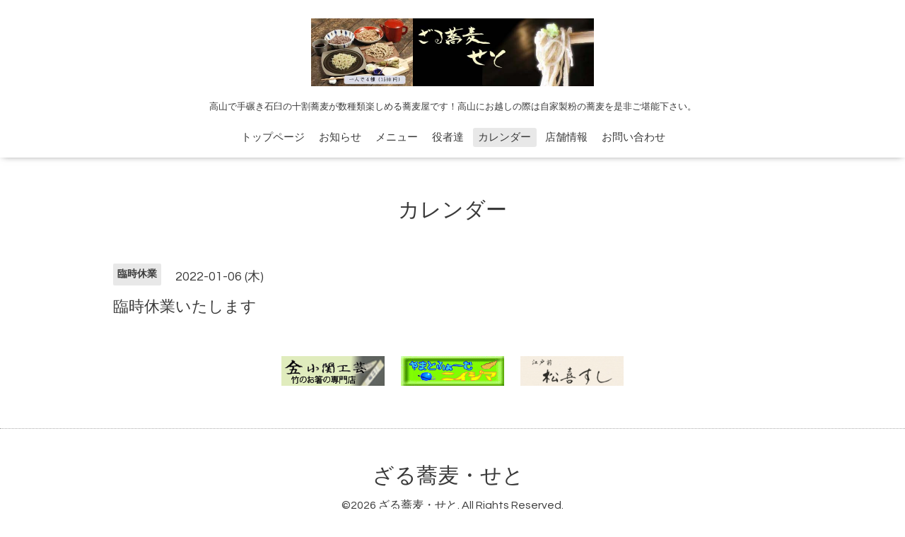

--- FILE ---
content_type: text/html; charset=utf-8
request_url: https://zarusoba.com/calendar/4328288
body_size: 2097
content:
<!DOCTYPE html>
<html xmlns="http://www.w3.org/1999/xhtml" xml:lang="ja" lang="ja">
<head>
  <!-- Oneplate: ver.201510280000 -->
  <meta charset="utf-8" />
  <title>臨時休業いたします - 高山で自家製粉の蕎麦なら｜ざる蕎麦せと</title>
  <meta name="viewport" content="width=device-width,initial-scale=1.0,minimum-scale=1.0" />

  <meta name="description" content="" />
  <meta name="keywords" content="高山,蕎麦,自家製粉,石臼手碾き,十割蕎麦,ソバ" />

  <meta property="og:title" content="高山で自家製粉の蕎麦なら｜ざる蕎麦せと" />
  <meta property="og:image" content="https://cdn.goope.jp/7935/1307201500032vra.jpg" />
  <meta property="og:site_name" content="高山で自家製粉の蕎麦なら｜ざる蕎麦せと" />
  
  <link rel="alternate" type="application/rss+xml" title="高山で自家製粉の蕎麦なら｜ざる蕎麦せと / RSS" href="/feed.rss" />

  <style type="text/css" media="all">
    @import url(//fonts.googleapis.com/css?family=Questrial);
  </style>

  <link href="/style.css?250619-1467063861?20151028" rel="stylesheet" />
  <link href="//maxcdn.bootstrapcdn.com/font-awesome/4.3.0/css/font-awesome.min.css" rel="stylesheet" />
  <link href="/assets/slick/slick.css" rel="stylesheet" />

  <script src="/assets/jquery/jquery-1.9.1.min.js"></script>
  <script src="/assets/colorbox/jquery.colorbox-min.js"></script>
  <script src="/js/tooltip.js"></script>
  <script src="/assets/slick/slick.js"></script>
  <script src="/assets/lineup/jquery-lineup.min.js"></script>
  <script src="/assets/tile/tile.js"></script>
  <script src="/assets/clipsquareimage/jquery.clipsquareimage.js"></script>
  <script src="/js/theme_oneplate/init.js?20151028"></script>

</head>
<body id="calendar">

  <div class="totop">
    <i class="button fa fa-angle-up"></i>
  </div>

  <div id="container">

    <!-- #header -->
    <div id="header" class="cd-header">
      <div class="inner">

      <div class="element shop_tel" data-shoptel="0577-35-5756">
        <div>
          <i class="fa fa-phone-square"></i>&nbsp;0577-35-5756
        </div>
      </div>

      <h1 class="element logo">
        <a href="https://zarusoba.com"><img src='//cdn.goope.jp/7935/1307201500032vra.jpg' alt='高山で自家製粉の蕎麦なら｜ざる蕎麦せと' /></a>
      </h1>

      <div class="element site_description">
        <span>高山で手碾き石臼の十割蕎麦が数種類楽しめる蕎麦屋です！高山にお越しの際は自家製粉の蕎麦を是非ご堪能下さい。</span>
      </div>

      <div class="element navi pc">
        <ul class="navi_list">
          
          <li class="navi_top">
            <a href="/" >トップページ</a>
          </li>
          
          <li class="navi_info">
            <a href="/info" >お知らせ</a>
          </li>
          
          <li class="navi_menu">
            <a href="/menu" >メニュー</a>
          </li>
          
          <li class="navi_photo">
            <a href="/photo" >役者達</a>
          </li>
          
          <li class="navi_calendar active">
            <a href="/calendar" >カレンダー</a>
          </li>
          
          <li class="navi_about">
            <a href="/about" >店舗情報</a>
          </li>
          
          <li class="navi_contact">
            <a href="/contact" >お問い合わせ</a>
          </li>
          
        </ul>
      </div>
      <!-- /#navi -->

      </div>
      <!-- /.inner -->

      <div class="navi mobile"></div>

      <div id="button_navi">
        <div class="navi_trigger cd-primary-nav-trigger">
          <i class="fa fa-navicon"></i>
        </div>
      </div>

    </div>
    <!-- /#header -->

    <div id="content">

<!-- CONTENT ----------------------------------------------------------------------- -->















<!----------------------------------------------
ページ：カレンダー
---------------------------------------------->
<script src="/js/theme_oneplate/calendar.js?20151028"></script>

<div class="inner">

  <h2 class="page_title">
    <span>カレンダー</span>
  </h2>

    


    
    <div class="details">
      <div>
        <span class="category">臨時休業</span>&nbsp; <span class="date">2022-01-06 (木)</span>
      </div>

      <h3>臨時休業いたします</h3>

      <div class="body textfield">
        
      </div>

      <div class="image">
        
      </div>

    </div>
    

</div>
<!-- /.inner -->



















<!-- CONTENT ----------------------------------------------------------------------- -->

    </div>
    <!-- /#content -->


    


    <div class="gadgets">
      <div class="inner">
      </div>
    </div>

    <div class="sidebar">
      <div class="inner">

        <div class="block today_area">
          <h3>Schedule</h3>
          <dl>
            <dt class="today_title">
              2026.01.23 Friday
            </dt>
            
          </dl>
        </div>

        <div class="block counter_area">
          <h3>Counter</h3>
          <div>Today: <span class="num">16</span></div>
          <div>Yesterday: <span class="num">202</span></div>
          <div>Total: <span class="num">974182</span></div>
        </div>

        <div class="block qr_area">
          <h3>Mobile</h3>
          <img src="//r.goope.jp/qr/zarusoba-seto"width="100" height="100" />
        </div>

      </div>
    </div>

    <div class="social">
      <div class="inner"><div id="navi_parts">
<div class="navi_parts_detail">
<a href="http://www.ozekikougei.com/" target="_blank"><img src="//cdn.goope.jp/7935/120701055405x5br.gif" alt="竹のお箸の専門店" /></a>
</div>
<div class="navi_parts_detail">
<a href="http://www.sunfield.ne.jp/~niijima/" target="_blank"><img src="//cdn.goope.jp/7935/1207010645203wdm.gif" alt="麦とろの里より産地直送" /></a>
</div>
<div class="navi_parts_detail">
<a href="http://matsuki-sushi.com/" target="_blank"><img src="//cdn.goope.jp/7935/180309184242-5aa257120cb8a.jpg" alt="松喜寿司バナー" /></a>
</div>
</div>
</div>
    </div>

    <div id="footer">
        <div class="inner">

          <div class="shop_name">
            <a href="https://zarusoba.com">ざる蕎麦・せと</a>
          </div>

          <div class="copyright">
            &copy;2026 <a href="https://zarusoba.com">ざる蕎麦・せと</a>. All Rights Reserved.
          </div>

          <div>
            <div class="powered">
              Powered by <a class="link_color_02" href="https://goope.jp/">グーペ</a> /
              <a class="link_color_02" href="https://admin.goope.jp/">Admin</a>
            </div>

            <div class="shop_rss">
              <span>/ </span><a href="/feed.rss">RSS</a>
            </div>
          </div>

        </div>
    </div>

  </div>
  <!-- /#container -->
</body>
</html>
